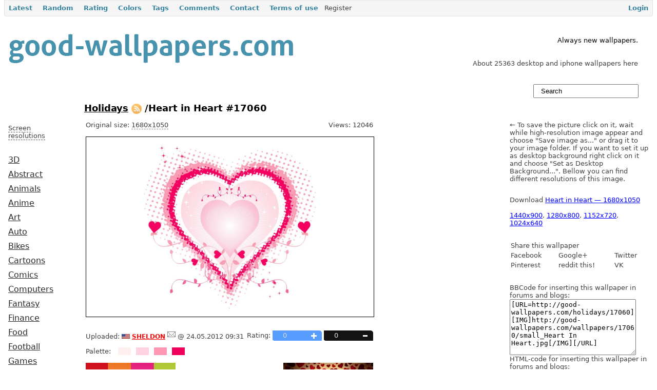

--- FILE ---
content_type: text/html
request_url: https://www.good-wallpapers.com/holidays/17060.html
body_size: 5122
content:
<html xmlns="http://www.w3.org/1999/xhtml" xml:lang="en" lang="en">
<head>
    
	<meta name="verify-v1" content="yAiBVhZMKXUexucyO9WrVfBAdwJyl4f1mIMKF0oed6Q=">
	<meta name="google-site-verification" content="czaaTY4sxV8E8-_GXz15pnc-T7-57xSijvRgzqtRtbc">
	<meta name="yandex-verification" content="60d0eb04f2a91b64">
	<meta http-equiv="x-dns-prefetch-control" content="on">
	<link rel="dns-prefetch" href="http://counter.yadro.ru/">
	<link rel="dns-prefetch" href="http://googleads.g.doubleclick.net/">
	<link rel="dns-prefetch" href="http://pagead2.googlesyndication.com/">
	<link rel="dns-prefetch" href="http://google-analytics.com/">
	<link rel="dns-prefetch" href="http://apis.google.com/">
	<link rel="dns-prefetch" href="http://s2.googleusercontent.com/">
	<link rel="dns-prefetch" href="http://ssl.gstatic.com/">
	<link rel="dns-prefetch" href="http://mc.yandex.ru/">
		<link rel="shortcut icon" href="../../favicon.ico">
	<link rel="stylesheet" type="text/css" href="../../themes/wallp/css/style.css">
	<link rel="stylesheet" type="text/css" href="../../css/form.css">
		<link rel="stylesheet" type="text/css" href="../../assets/37729da8/listview/styles.css">
<script type="text/javascript" src="../../assets/32fb9298/jquery.min.js"></script>
<script type="text/javascript" src="../../assets/32fb9298/jquery.ba-bbq.min.js"></script>
<script type="text/javascript" src="../../js/jquery.tagsinput.js"></script>
<script type="text/javascript" src="../../js/helpers.js"></script>

<title>Heart in Heart #17060  /  Good-Wallpapers.com</title>
	<meta name="viewport" content="width=device-width, initial-scale=1"/>
</head>
<body onload="document.getElementById('search').onkeyup=function(e){ doSearch(e) };">
<div id="mainmenu">
	<ul id="yw1">
<li><a id="first" href=".html">Latest</a></li>
<li><a href="../../wallpapers/random.html">Random</a></li>
<li><a href="../../rating.html">Rating</a></li>
<li><a href="../../wallpapers/colors.html">Colors</a></li>
<li><a href="../../wallpapers/keywords.html">Tags</a></li>
<li><a href="../../wallpapers/comments.html">Comments</a></li>
<li><a href="../../site/contact.html">Contact</a></li>
<li><a href="../../site/terms.html">Terms of use</a></li>
</ul></div>
	<table width="100%">
		<tr>
			<td valign="top" width="470">
				<a href=".html"><img src="../../images/good-wallpapers_logo.png" alt="Good-Wallpapers.com - download wallpapers for your desktop / shine up your desk / free desktop wallpapers download" title="Good-Wallpapers.com - download wallpapers for your desktop / shine up your desk / free desktop wallpapers download" width="568" height="102"></a>
							</td>
			<td valign="bottom">
							</td>
			<td class="gray">
				<div style="text-align:right;margin-right:2em;">
<div style="color:black;"><br>Always new wallpapers.</div><br> <br>
About 25363 desktop and iphone wallpapers here<br></div>			</td>
		</tr>
	</table>
	<table width="100%">
				<tr>
					<td align="left">
						&#160;
					</td>
                    <td width="22%" valign="top">
                        <form method="get" action="/">
                        <input type="text" class="search" value="Search" onclick="if (this.value=='Search') this.value='';" id="search" name="q">
						<div id="livesearch"></div>
                        </form>
					</td>
				</tr>
	</table>
	<table width="100%">
		<tr>
			<td width="10%" valign="top" class="menu">
				<br>
            <!-- good-wallpapers.com-left-120x90-block -->
            <br><br>
		<div id="restoggle" style="cursor:pointer;border-bottom:1px grat dashed;">
	<span>Screen resolutions</span>
</div>
<div id="resolutions" style="display:none;">
	<span>16:9 (HD)</span>
	<a href="../../2560x1440.html" title="2560x1440">2560x1440</a>
	<a href="../../1920x1080.html" title="1920x1080">1920x1080</a>
	<a href="../../1600x900.html" title="1600x900">1600x900</a>
	<a href="../../1366x768.html" title="1366x768">1366x768</a>
	<a href="../../1280x720.html" title="1280x720">1280x720</a>
	<span>16:10</span>
	<a href="../../2880x1800.html" title="2880x1800">2880x1800</a>
	<a href="../../2560x1600.html" title="2560x1600">2560x1600</a>
	<a href="../../1920x1200.html" title="1920x1200">1920x1200</a>
	<a href="../../1680x1050.html" title="1680x1050">1680x1050</a>
	<a href="../../1440x900.html" title="1440x900">1440x900</a>
	<a href="../../1280x800.html" title="1280x800">1280x800</a>
	<span>4:3</span>
	<a href="../../1920x1440.html" title="1920x1440">1920x1440</a>
	<a href="../../1600x1200.html" title="1600x1200">1600x1200</a>
	<a href="../../1400x1050.html" title="1400x1050">1400x1050</a>
	<a href="../../1280x960.html" title="1280x960">1280x960</a>
	<a href="../../1024x768.html" title="1024x768">1024x768</a>
	<span>iPhone, iPad</span>
	<a href="../../2048x2048.html" title="2048x2048">2048x2048</a>
	<a href="../../1024x1024.html" title="1024x1024">1024x1024</a>
	<a href="../../320x480.html" title="320x480">320x480</a>
	<a href="../../640x960.html" title="640x960">640x960</a>
    <a href="../../640x1136.html" title="640x1136">640x1136</a>
    <a href="../../750x1334.html" title="750x1334">750x1334</a>
    <a href="../../1080x1920.html" title="1080x1920">1080x1920</a>
</div>
<script type="text/javascript">
	$("#restoggle").click(function () {
	  $("#resolutions").slideToggle("slow");
	});
</script>
<a href="../../3d.html">3D</a>
<a href="../../abstract.html">Abstract</a>
<a href="../../animals.html">Animals</a>
<a href="../../anime.html">Anime</a>
<a href="../../art.html">Art</a>
<a href="../../auto.html">Auto</a>
<a href="../../bikes.html">Bikes</a>
<a href="../../cartoons.html">Cartoons</a>
<a href="../../comics.html">Comics</a>
<a href="../../computers.html">Computers</a>
<a href="../../fantasy.html">Fantasy</a>
<a href="../../finance.html">Finance</a>
<a href="../../food.html">Food</a>
<a href="../../football.html">Football</a>
<a href="../../games.html">Games</a>
<a href="../../hockey.html">Hockey</a>
<a href="../../holidays.html" id="active_menu">Holidays</a>
<a href="../../horror.html">Horror</a>
<a href="../../men.html">Men</a>
<a href="../../military.html">Military</a>
<a href="../../misc.html">Misc</a>
<a href="../../models.html">Models</a>
<a href="../../movies.html">Movies</a>
<a href="../../music.html">Music</a>
<a href="../../nature.html">Nature</a>
<a href="../../newyear.html">New Year</a>
<a href="../../photos.html">Photos</a>
<a href="../../places.html">Places</a>
<a href="../../planes.html">Planes</a>
<a href="../../religion.html">Religion</a>
<a href="../../sci-fi.html">Sci-Fi</a>
<a href="../../space.html">Space</a>
<a href="../../sport.html">Sport</a>
<a href="../../ipad.html">iPad</a>
<a href="../../iphone.html">iPhone</a>
				<br>
				<br>				
                			</td>
			<td valign="top">
				<div class="content">
					<div id="content">
	<h1><a href="../../holidays.html">Holidays</a> <a class="no-hover" href="index.html" title="RSS"><img src="../../images/rss-20.png" title="RSS" alt="RSS"></a> /Heart in Heart #17060</h1>
<table width="100%">
	<tr>
	   <td valign="top" width="75%">
			<div id="beforeimage" style="width:560px;">
			<div class="left">Original size:
				<a id="downloadOriginal" href="../../wallpapers/17060/heart%20in%20heart.jpg" style="text-decoration:none;border-bottom:gray 1px dashed;" target="_blank">
					1680x1050				</a>
			</div>
                <div class="right">Views: 12046			</div>
			<br>
			<br>
								<a id="downloadLink" href="../../wallpapers/17060/heart%20in%20heart.jpg" style="border:none;" target="_blank" title="click for view this wallpaper in high quality"><img id="wall" src="../../wallpapers/17060/bigpreview_heart%20in%20heart.jpg" alt="Heart in Heart" style="width:560px;"></a>
                				            <script type="text/javascript">
			<!--
                    function onAddTag(tag) {
                            							tagW(tag, '/wallpapers/addtag', '17060');									
                    }
                    function onRemoveTag(tag) {
                            							tagW(tag, '/wallpapers/droptag', '17060');
                    }
                    $(function() {
                            $('#tags').tagsInput({
                                'onAddTag':onAddTag,
                                'onRemoveTag':onRemoveTag,
                                'removeWithBackspace':false,
                                'defaultText':'add a tag',
                                'interactive':false,
                                'minChars':2,
                            });
							$('.deleteLink').hide();                    });
			-->
            </script>
            <form action="">
				<input id="tags" type="text" class="tags" value="">
            </form>				<div id="stats">
					<div class="left">Uploaded:						<i class="flag-US" title="United States"></i> <a href="../../user/1.html" title="+1055" class="attention">sheldon</a> <a href="../../message/compose/1.html" title="PM" class="sub"><img src="../../images/mail.png" alt=""></a> @ 24.05.2012 09:31</div> 
					<div class="right">Rating: <span id="pluses" title="Please login for vote"><a href="../../user/login.html">0</a></span> <span id="minuses" title="Please login for vote"><a href="../../user/login.html">0</a></span></div>
				</div>
				<div id="colors">Palette: <div class="color" style="background-color: rgb(255,240,240);"><a href="../../wallpapers/color/fff0f0.html" title="FFF0F0">&#160;</a></div><div class="color" style="background-color: rgb(255,210,225);"><a href="../../wallpapers/color/ffd2e1.html" title="FFD2E1">&#160;</a></div><div class="color" style="background-color: rgb(255,150,180);"><a href="../../wallpapers/color/ff96b4.html" title="FF96B4">&#160;</a></div><div class="color" style="background-color: rgb(240,0,90);"><a href="../../wallpapers/color/f0005a.html" title="F0005A">&#160;</a></div></div>				                <br>
                <div id="navigation">
                        <div class="left"><a href="../../holidays/17059.html" title="Heart"><img src="../../wallpapers/17059/small_heart%20hippies%20on%20valentines%20day.jpg" alt="Heart" width="175" height="109"></a><br><br><a id="prevLink" href="../../holidays/17059.html" title="Heart">&#8592; previous</a></div>
                        <div class="right"><a href="../../holidays/17061.html" title="Heart of Love"><img src="../../wallpapers/17061/small_heart%20of%20love26283.jpg" alt="Heart of Love" width="175" height="109"></a><br><br><a id="nextLink" href="../../holidays/17061.html" title="Heart of Love">next &#8594;</a></div>
                </div>
                        <div style="clear:both;"></div>
				<h3>Comments</h3>
				<div id="yw0" class="list-view">
<div class="items">
<span class="empty">No comments yet. Be the first.</span></div>
<div class="keys" style="display:none" title="/holidays/17060"></div>
</div><div class="ext-comment-not-loggedin">
		Sorry, you have to <a href="../../user/login.html">login</a> to leave a comment.</div>				
			</div>
		</td>
		<td valign="top">
            &#8592; To save the picture click on it, wait while high-resolution image appear and choose "Save image as..." or drag it to your image folder. If you want to set it up as desktop background right click on it and choose  "Set as Desktop Background...". Bellow you can find different resolutions of this image.            <div id="downloadbox">
                Download <a href="../../wallpapers/17060/heart%20in%20heart.jpg" title="Heart in Heart 217.46KB">Heart in Heart &#8212; 1680x1050</a><br><br><a href="../../wallpapers/17060/1440_heart%20in%20heart.jpg" target="_blank" title="Heart in Heart 177.99KB">1440x900</a>, <a href="../../wallpapers/17060/1280_heart%20in%20heart.jpg" target="_blank" title="Heart in Heart 151.01KB">1280x800</a>, <a href="../../wallpapers/17060/1152_heart%20in%20heart.jpg" target="_blank" title="Heart in Heart 130.86KB">1152x720</a>, <a href="../../wallpapers/17060/1024_heart%20in%20heart.jpg" target="_blank" title="Heart in Heart 111.43KB">1024x640</a>            </div>
                        <!-- good-wallpapers.com-right-336x280 -->
                        <div id="sharebox">
                    <table width="100%">
    <tr><td colspan="3">Share this wallpaper</td></tr>
    <tr><td>Facebook</td><td>Google+</td><td>Twitter</td></tr>
    <tr><td>Pinterest</td><td>reddit this!</td><td>VK</td></tr>
</table>            </div>
            <form action="" id="bbhtml-code">
                    BBCode for inserting this wallpaper in forums and blogs:<br>
                    <textarea id="bbcodeArea" rows="7" cols="18" style="width:90%" onclick="javascript:this.focus();this.select();"></textarea><br>
                    HTML-code for inserting this wallpaper in forums and blogs:<br>
                    <textarea id="htmlArea" rows="5" cols="18" style="width:90%" onclick="javascript:this.focus();this.select();"></textarea>
            </form>
		</td>
	</tr>
</table>
<script type="text/javascript">
    //<!--
    var viewportwidth = $(window).width();
    var newWidth = Math.round(viewportwidth * 0.9 * 0.6);
    newWidth = newWidth > 1680 ? 1680 : newWidth;
    if (viewportwidth >= 1360){
            $('#wall').width(newWidth);
            $('#beforeimage').width(newWidth);
            $('#Comment_message').width(newWidth);
    }
    $(document).ready(function(){
        $("#downloadbox a, #downloadLink, #downloadOriginal").click(function(){
            $.ajax({
                async: false,
                url: '/wallpapers/download/17060'
            });
            return true;
        });
		$('#bbcodeArea').val(getBBCode('good-wallpapers.com', '/holidays/17060', "/wallpapers/17060/small_Heart In Heart.jpg"));
		$('#htmlArea').val(getHTMLCode('good-wallpapers.com', '/holidays/17060', "/wallpapers/17060/small_Heart In Heart.jpg"));
	});
	//-->
</script>
</div>
													<div style="margin-top:2em;">
                                    <!-- good-wallpapers.com-bottom-728x90 -->
                                    <!-- Yandex.Metrika counter -->
									<script type="text/javascript">
									(function (d, w, c) {
										(w[c] = w[c] || []).push(function() {
											try {
												w.yaCounter22151675 = new Ya.Metrika({id:22151675,
														webvisor:true,
														clickmap:true,
														trackLinks:true,
														accurateTrackBounce:true});
											} catch(e) { }
										});
										var n = d.getElementsByTagName("script")[0],
											s = d.createElement("script"),
											f = function () { n.parentNode.insertBefore(s, n); };
										s.type = "text/javascript";
										s.async = true;
										s.src = (d.location.protocol == "https:" ? "https:" : "http:") + "../../metrika/watch.js";
										if (w.opera == "[object Opera]") {
											d.addEventListener("DOMContentLoaded", f, false);
										} else { f(); }
									})(document, window, "yandex_metrika_callbacks");
									</script>
									<noscript><div><img src="../../watch/22151675.jpg" style="position:absolute; left:-9999px;" alt=""></div></noscript>
									<!-- /Yandex.Metrika counter -->
								</div>
					<div style="clear:both;"></div>
<h3>Latest wallpapers</h3>
	<table width="100%" cellpadding="5">
		<tr>
			<td align="center" width="25%">
					<a href="../../sport/27327.html" title="Serena Williams on Olympic Games, London, UK"><img src="../../wallpapers/27327/small_serena%20williams%20on%20olympic%20games_%20london_%20uk%20_good-wallpapers.com_.jpg" alt="Serena Williams on Olympic Games, London, UK" width="175" height="109"></a>
				<p>Serena Williams on Olympic Games, London, UK</p>
			</td>
			<td align="center" width="25%">
				<a href="../../sport/27326.html" title="Nothing. Stops. Serena"><img src="../../wallpapers/27326/small_nothing.%20stops.%20serena%20_good-wallpapers.com_.jpg" alt="Nothing. Stops. Serena" width="175" height="109"></a>
				<p>Nothing. Stops. Serena</p>
			</td>
			<td align="center" width="25%">
				<a href="../../sport/27325.html" title="Masha Sharapova"><img src="../../wallpapers/27325/small_masha%20sharapova%20_good-wallpapers.com_.jpg" alt="Masha Sharapova" width="175" height="109"></a>			
				<p>Masha Sharapova</p>
			</td>
			<td align="center" width="25%">
				<a href="../../sport/27324.html" title="Maria Sharapova on the Court"><img src="../../wallpapers/27324/small_maria%20sharapova%20on%20the%20court%20_good-wallpapers.com_.jpg" alt="Maria Sharapova on the Court" width="175" height="109"></a>
				<p>Maria Sharapova on the Court</p>
			</td>
		</tr>
		<tr>
			<td align="center" width="24%">
				<a href="../../places/27323.html" title="Busan. Skyscrapers. South Korea"><img src="../../wallpapers/27323/small_busan.%20scyscrapers.%20south%20korea%20_good-wallpapers.com_.jpg" alt="Busan. Skyscrapers. South Korea" width="175" height="98"></a>
				<p>Busan. Skyscrapers. South Korea</p>
			</td>
			<td align="center" width="24%">
				<a href="../../photos/27321.html" title="Butterfly at work (bokeh)"><img src="../../wallpapers/27321/small_butterfly%20at%20work%20_bokeh_%20_good-wallpapers.com_.jpg" alt="Butterfly at work (bokeh)" width="175" height="98"></a>
				<p>Butterfly at work (bokeh)</p>
			</td>
			<td align="center" width="24%">
				<a href="../../nature/27320.html" title="Mountains, Hill, and a River (reflectance)"><img src="../../wallpapers/27320/small_mountains_%20hill_%20and%20a%20river%20_reflectance_%20_good-wallpapers.com_.jpg" alt="Mountains, Hill, and a River (reflectance)" width="175" height="98"></a>			
				<p>Mountains, Hill, and a River (reflectance)</p>
			</td>
			<td align="center" width="24%">
				<a href="../../places/27319.html" title="Alamanos Beach"><img src="../../wallpapers/27319/small_alamanos%20beach%20_good-wallpapers.com_.jpg" alt="Alamanos Beach" width="175" height="98"></a>
				<p>Alamanos Beach</p>
			</td>
		</tr>	
	</table>
	<a href=".html" class="nonlined">view sorted by date&#160;<img src="../../images/to_right_arrow.png" alt="" width="8" height="8"></a>
				</div>
			</td>
		</tr>
	</table>
	<!--<hr style="border:1px solid black;"/><br />-->
	<table width="100%" style="border-top:solid 1px ;">
	<tr>
		<td width="10%" valign="top"><br>
			<!--LiveInternet counter--><!--/LiveInternet-->		</td>
        		<td width="10%" valign="top"><br>
			<script type="text/javascript">
			<!--
			document.write("<a href='mailto:"+"contacts"+
			"@" + "good-wallpapers.com"
			+"'>contacts"
			+"@"+ "good-wallpapers.com"
			+
			"</a>");
			-->
			</script>
		</td>
		<td>
            <img src="../../images/twitter-20.png" title="Follow us on twitter" alt="Follow us on twitter">            <img src="../../images/google-20.png" title="Google+" alt="Google+">            <a href="index.html" title="RSS"><img src="../../images/rss-20.png" title="RSS" alt="RSS"></a>
            <!--
            <img src="/images/twitter-20.png" title="Follow us on twitter" alt="Follow us on twitter"/>
            <img src="/images/facebook-20.png" title="Like us on facebook" alt="Like us on facebook"/>
            <img src="/images/google-20.png" title="Google+" alt="Google+"/>
            <img src="/images/instagram-20.png" title="Instagram" alt="Instagram"/>
            -->
        </td>
		<td valign="top" width="10%" nowrap align="right"><br><a href="../../wallpapers/create.html">
			<img src="../../images/upload.png" alt="Upload" width="130" height="20"></a>
		</td>
		<td valign="top" align="right"><br>
			<strong>Girls, models, cars, bikes, anime, nature and iphone walls.<br><br>  &#169; Good-Wallpapers <script type="text/javascript">
  document.write(new Date().getFullYear());
</script> </strong>
				<script type="text/javascript">
				    <!--
				    				        	$("#mainmenu ul").append('<li style="float:rigegistration">Register</a></li>');
				            $("#mainmenu ul").append('<li style="float:right;"><a href="/user/login">Login</a></li>');
				            $("#mainmenu ul").append('<li id="upload"></li>'); 
				        				    -->
				</script>
		</td>
	</tr>
	</table>
    <script type="text/javascript" src="../../assets/37729da8/listview/jquery.yiilistview.js"></script>
<script type="text/javascript">
/*<![CDATA[*/
jQuery(function($) {
jQuery('#yw0').yiiListView({'ajaxUpdate':['yw0'],'ajaxVar':'ajax','pagerClass':'pager','loadingClass':'list-view-loading','sorterClass':'sorter','enableHistory':false});
});
/*]]>*/
</script>
</body>
</html>